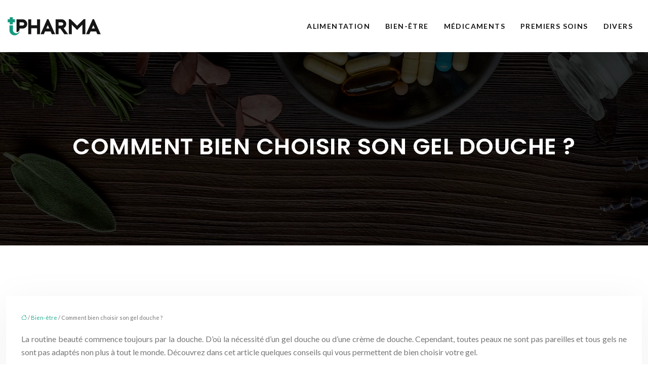

--- FILE ---
content_type: text/html; charset=UTF-8
request_url: https://www.i-pharma.fr/comment-bien-choisir-son-gel-douche/
body_size: 11221
content:
<!DOCTYPE html>
<html lang="fr-FR">
<head>
<meta charset="UTF-8" />
<meta name="viewport" content="width=device-width">
<link rel="shortcut icon" href="/wp-content/uploads/2024/06/favicon-01.webp" />
<script type="application/ld+json">
{
    "@context": "https://schema.org",
    "@graph": [
        {
            "@type": "WebSite",
            "@id": "https://www.i-pharma.fr#website",
            "url": "https://www.i-pharma.fr",
            "name": "i-pharma",
            "inLanguage": "fr-FR",
            "publisher": {
                "@id": "https://www.i-pharma.fr#organization"
            }
        },
        {
            "@type": "Organization",
            "@id": "https://www.i-pharma.fr#organization",
            "name": "i-pharma",
            "url": "https://www.i-pharma.fr",
            "logo": {
                "@type": "ImageObject",
                "@id": "https://www.i-pharma.fr#logo",
                "url": "https://www.i-pharma.fr/wp-content/uploads/2024/06/logo3.webp"
            }
        },
        {
            "@type": "Person",
            "@id": "https://www.i-pharma.fr/author/i-pharma#person",
            "name": "admin",
            "jobTitle": "Rédaction Web",
            "url": "https://www.i-pharma.fr/author/i-pharma",
            "worksFor": {
                "@id": "https://www.i-pharma.fr#organization"
            },
            "image": {
                "@type": "ImageObject",
                "url": ""
            }
        },
        {
            "@type": "WebPage",
            "@id": "https://www.i-pharma.fr/comment-bien-choisir-son-gel-douche/#webpage",
            "url": "https://www.i-pharma.fr/comment-bien-choisir-son-gel-douche/",
            "isPartOf": {
                "@id": "https://www.i-pharma.fr#website"
            },
            "breadcrumb": {
                "@id": "https://www.i-pharma.fr/comment-bien-choisir-son-gel-douche/#breadcrumb"
            },
            "inLanguage": "fr_FR"
        },
        {
            "@type": "Article",
            "@id": "https://www.i-pharma.fr/comment-bien-choisir-son-gel-douche/#article",
            "headline": "Comment bien choisir son gel douche ?",
            "mainEntityOfPage": {
                "@id": "https://www.i-pharma.fr/comment-bien-choisir-son-gel-douche/#webpage"
            },
            "wordCount": 422,
            "isAccessibleForFree": true,
            "articleSection": [
                "Bien-être"
            ],
            "datePublished": "2020-01-29T15:20:02+00:00",
            "author": {
                "@id": "https://www.i-pharma.fr/author/i-pharma#person"
            },
            "publisher": {
                "@id": "https://www.i-pharma.fr#organization"
            },
            "inLanguage": "fr-FR"
        },
        {
            "@type": "BreadcrumbList",
            "@id": "https://www.i-pharma.fr/comment-bien-choisir-son-gel-douche/#breadcrumb",
            "itemListElement": [
                {
                    "@type": "ListItem",
                    "position": 1,
                    "name": "Accueil",
                    "item": "https://www.i-pharma.fr/"
                },
                {
                    "@type": "ListItem",
                    "position": 2,
                    "name": "Bien-être",
                    "item": "https://www.i-pharma.fr/bien-etre/"
                },
                {
                    "@type": "ListItem",
                    "position": 3,
                    "name": "Comment bien choisir son gel douche ?",
                    "item": "https://www.i-pharma.fr/comment-bien-choisir-son-gel-douche/"
                }
            ]
        }
    ]
}</script>
<meta name='robots' content='max-image-preview:large' />
	<style>img:is([sizes="auto" i], [sizes^="auto," i]) { contain-intrinsic-size: 3000px 1500px }</style>
	<title>Quel gel douche choisir pour votre peau ?</title><meta name="description" content="Le gel douche est un élément indispensable pour les amateurs de beauté. Pourtant, il faut bien le choisir comme n’importe quel produit cosmétique."><link rel='stylesheet' id='wp-block-library-css' href='https://www.i-pharma.fr/wp-includes/css/dist/block-library/style.min.css?ver=6322aa5bfcac018b1aad7ea09c73a0f6' type='text/css' media='all' />
<style id='global-styles-inline-css' type='text/css'>
:root{--wp--preset--aspect-ratio--square: 1;--wp--preset--aspect-ratio--4-3: 4/3;--wp--preset--aspect-ratio--3-4: 3/4;--wp--preset--aspect-ratio--3-2: 3/2;--wp--preset--aspect-ratio--2-3: 2/3;--wp--preset--aspect-ratio--16-9: 16/9;--wp--preset--aspect-ratio--9-16: 9/16;--wp--preset--color--black: #000000;--wp--preset--color--cyan-bluish-gray: #abb8c3;--wp--preset--color--white: #ffffff;--wp--preset--color--pale-pink: #f78da7;--wp--preset--color--vivid-red: #cf2e2e;--wp--preset--color--luminous-vivid-orange: #ff6900;--wp--preset--color--luminous-vivid-amber: #fcb900;--wp--preset--color--light-green-cyan: #7bdcb5;--wp--preset--color--vivid-green-cyan: #00d084;--wp--preset--color--pale-cyan-blue: #8ed1fc;--wp--preset--color--vivid-cyan-blue: #0693e3;--wp--preset--color--vivid-purple: #9b51e0;--wp--preset--color--base: #f9f9f9;--wp--preset--color--base-2: #ffffff;--wp--preset--color--contrast: #111111;--wp--preset--color--contrast-2: #636363;--wp--preset--color--contrast-3: #A4A4A4;--wp--preset--color--accent: #cfcabe;--wp--preset--color--accent-2: #c2a990;--wp--preset--color--accent-3: #d8613c;--wp--preset--color--accent-4: #b1c5a4;--wp--preset--color--accent-5: #b5bdbc;--wp--preset--gradient--vivid-cyan-blue-to-vivid-purple: linear-gradient(135deg,rgba(6,147,227,1) 0%,rgb(155,81,224) 100%);--wp--preset--gradient--light-green-cyan-to-vivid-green-cyan: linear-gradient(135deg,rgb(122,220,180) 0%,rgb(0,208,130) 100%);--wp--preset--gradient--luminous-vivid-amber-to-luminous-vivid-orange: linear-gradient(135deg,rgba(252,185,0,1) 0%,rgba(255,105,0,1) 100%);--wp--preset--gradient--luminous-vivid-orange-to-vivid-red: linear-gradient(135deg,rgba(255,105,0,1) 0%,rgb(207,46,46) 100%);--wp--preset--gradient--very-light-gray-to-cyan-bluish-gray: linear-gradient(135deg,rgb(238,238,238) 0%,rgb(169,184,195) 100%);--wp--preset--gradient--cool-to-warm-spectrum: linear-gradient(135deg,rgb(74,234,220) 0%,rgb(151,120,209) 20%,rgb(207,42,186) 40%,rgb(238,44,130) 60%,rgb(251,105,98) 80%,rgb(254,248,76) 100%);--wp--preset--gradient--blush-light-purple: linear-gradient(135deg,rgb(255,206,236) 0%,rgb(152,150,240) 100%);--wp--preset--gradient--blush-bordeaux: linear-gradient(135deg,rgb(254,205,165) 0%,rgb(254,45,45) 50%,rgb(107,0,62) 100%);--wp--preset--gradient--luminous-dusk: linear-gradient(135deg,rgb(255,203,112) 0%,rgb(199,81,192) 50%,rgb(65,88,208) 100%);--wp--preset--gradient--pale-ocean: linear-gradient(135deg,rgb(255,245,203) 0%,rgb(182,227,212) 50%,rgb(51,167,181) 100%);--wp--preset--gradient--electric-grass: linear-gradient(135deg,rgb(202,248,128) 0%,rgb(113,206,126) 100%);--wp--preset--gradient--midnight: linear-gradient(135deg,rgb(2,3,129) 0%,rgb(40,116,252) 100%);--wp--preset--gradient--gradient-1: linear-gradient(to bottom, #cfcabe 0%, #F9F9F9 100%);--wp--preset--gradient--gradient-2: linear-gradient(to bottom, #C2A990 0%, #F9F9F9 100%);--wp--preset--gradient--gradient-3: linear-gradient(to bottom, #D8613C 0%, #F9F9F9 100%);--wp--preset--gradient--gradient-4: linear-gradient(to bottom, #B1C5A4 0%, #F9F9F9 100%);--wp--preset--gradient--gradient-5: linear-gradient(to bottom, #B5BDBC 0%, #F9F9F9 100%);--wp--preset--gradient--gradient-6: linear-gradient(to bottom, #A4A4A4 0%, #F9F9F9 100%);--wp--preset--gradient--gradient-7: linear-gradient(to bottom, #cfcabe 50%, #F9F9F9 50%);--wp--preset--gradient--gradient-8: linear-gradient(to bottom, #C2A990 50%, #F9F9F9 50%);--wp--preset--gradient--gradient-9: linear-gradient(to bottom, #D8613C 50%, #F9F9F9 50%);--wp--preset--gradient--gradient-10: linear-gradient(to bottom, #B1C5A4 50%, #F9F9F9 50%);--wp--preset--gradient--gradient-11: linear-gradient(to bottom, #B5BDBC 50%, #F9F9F9 50%);--wp--preset--gradient--gradient-12: linear-gradient(to bottom, #A4A4A4 50%, #F9F9F9 50%);--wp--preset--font-size--small: 13px;--wp--preset--font-size--medium: 20px;--wp--preset--font-size--large: 36px;--wp--preset--font-size--x-large: 42px;--wp--preset--spacing--20: min(1.5rem, 2vw);--wp--preset--spacing--30: min(2.5rem, 3vw);--wp--preset--spacing--40: min(4rem, 5vw);--wp--preset--spacing--50: min(6.5rem, 8vw);--wp--preset--spacing--60: min(10.5rem, 13vw);--wp--preset--spacing--70: 3.38rem;--wp--preset--spacing--80: 5.06rem;--wp--preset--spacing--10: 1rem;--wp--preset--shadow--natural: 6px 6px 9px rgba(0, 0, 0, 0.2);--wp--preset--shadow--deep: 12px 12px 50px rgba(0, 0, 0, 0.4);--wp--preset--shadow--sharp: 6px 6px 0px rgba(0, 0, 0, 0.2);--wp--preset--shadow--outlined: 6px 6px 0px -3px rgba(255, 255, 255, 1), 6px 6px rgba(0, 0, 0, 1);--wp--preset--shadow--crisp: 6px 6px 0px rgba(0, 0, 0, 1);}:root { --wp--style--global--content-size: 1320px;--wp--style--global--wide-size: 1920px; }:where(body) { margin: 0; }.wp-site-blocks { padding-top: var(--wp--style--root--padding-top); padding-bottom: var(--wp--style--root--padding-bottom); }.has-global-padding { padding-right: var(--wp--style--root--padding-right); padding-left: var(--wp--style--root--padding-left); }.has-global-padding > .alignfull { margin-right: calc(var(--wp--style--root--padding-right) * -1); margin-left: calc(var(--wp--style--root--padding-left) * -1); }.has-global-padding :where(:not(.alignfull.is-layout-flow) > .has-global-padding:not(.wp-block-block, .alignfull)) { padding-right: 0; padding-left: 0; }.has-global-padding :where(:not(.alignfull.is-layout-flow) > .has-global-padding:not(.wp-block-block, .alignfull)) > .alignfull { margin-left: 0; margin-right: 0; }.wp-site-blocks > .alignleft { float: left; margin-right: 2em; }.wp-site-blocks > .alignright { float: right; margin-left: 2em; }.wp-site-blocks > .aligncenter { justify-content: center; margin-left: auto; margin-right: auto; }:where(.wp-site-blocks) > * { margin-block-start: 1.2rem; margin-block-end: 0; }:where(.wp-site-blocks) > :first-child { margin-block-start: 0; }:where(.wp-site-blocks) > :last-child { margin-block-end: 0; }:root { --wp--style--block-gap: 1.2rem; }:root :where(.is-layout-flow) > :first-child{margin-block-start: 0;}:root :where(.is-layout-flow) > :last-child{margin-block-end: 0;}:root :where(.is-layout-flow) > *{margin-block-start: 1.2rem;margin-block-end: 0;}:root :where(.is-layout-constrained) > :first-child{margin-block-start: 0;}:root :where(.is-layout-constrained) > :last-child{margin-block-end: 0;}:root :where(.is-layout-constrained) > *{margin-block-start: 1.2rem;margin-block-end: 0;}:root :where(.is-layout-flex){gap: 1.2rem;}:root :where(.is-layout-grid){gap: 1.2rem;}.is-layout-flow > .alignleft{float: left;margin-inline-start: 0;margin-inline-end: 2em;}.is-layout-flow > .alignright{float: right;margin-inline-start: 2em;margin-inline-end: 0;}.is-layout-flow > .aligncenter{margin-left: auto !important;margin-right: auto !important;}.is-layout-constrained > .alignleft{float: left;margin-inline-start: 0;margin-inline-end: 2em;}.is-layout-constrained > .alignright{float: right;margin-inline-start: 2em;margin-inline-end: 0;}.is-layout-constrained > .aligncenter{margin-left: auto !important;margin-right: auto !important;}.is-layout-constrained > :where(:not(.alignleft):not(.alignright):not(.alignfull)){max-width: var(--wp--style--global--content-size);margin-left: auto !important;margin-right: auto !important;}.is-layout-constrained > .alignwide{max-width: var(--wp--style--global--wide-size);}body .is-layout-flex{display: flex;}.is-layout-flex{flex-wrap: wrap;align-items: center;}.is-layout-flex > :is(*, div){margin: 0;}body .is-layout-grid{display: grid;}.is-layout-grid > :is(*, div){margin: 0;}body{--wp--style--root--padding-top: 0px;--wp--style--root--padding-right: var(--wp--preset--spacing--50);--wp--style--root--padding-bottom: 0px;--wp--style--root--padding-left: var(--wp--preset--spacing--50);}a:where(:not(.wp-element-button)){text-decoration: underline;}:root :where(a:where(:not(.wp-element-button)):hover){text-decoration: none;}:root :where(.wp-element-button, .wp-block-button__link){background-color: var(--wp--preset--color--contrast);border-radius: .33rem;border-color: var(--wp--preset--color--contrast);border-width: 0;color: var(--wp--preset--color--base);font-family: inherit;font-size: var(--wp--preset--font-size--small);font-style: normal;font-weight: 500;line-height: inherit;padding-top: 0.6rem;padding-right: 1rem;padding-bottom: 0.6rem;padding-left: 1rem;text-decoration: none;}:root :where(.wp-element-button:hover, .wp-block-button__link:hover){background-color: var(--wp--preset--color--contrast-2);border-color: var(--wp--preset--color--contrast-2);color: var(--wp--preset--color--base);}:root :where(.wp-element-button:focus, .wp-block-button__link:focus){background-color: var(--wp--preset--color--contrast-2);border-color: var(--wp--preset--color--contrast-2);color: var(--wp--preset--color--base);outline-color: var(--wp--preset--color--contrast);outline-offset: 2px;outline-style: dotted;outline-width: 1px;}:root :where(.wp-element-button:active, .wp-block-button__link:active){background-color: var(--wp--preset--color--contrast);color: var(--wp--preset--color--base);}:root :where(.wp-element-caption, .wp-block-audio figcaption, .wp-block-embed figcaption, .wp-block-gallery figcaption, .wp-block-image figcaption, .wp-block-table figcaption, .wp-block-video figcaption){color: var(--wp--preset--color--contrast-2);font-family: var(--wp--preset--font-family--body);font-size: 0.8rem;}.has-black-color{color: var(--wp--preset--color--black) !important;}.has-cyan-bluish-gray-color{color: var(--wp--preset--color--cyan-bluish-gray) !important;}.has-white-color{color: var(--wp--preset--color--white) !important;}.has-pale-pink-color{color: var(--wp--preset--color--pale-pink) !important;}.has-vivid-red-color{color: var(--wp--preset--color--vivid-red) !important;}.has-luminous-vivid-orange-color{color: var(--wp--preset--color--luminous-vivid-orange) !important;}.has-luminous-vivid-amber-color{color: var(--wp--preset--color--luminous-vivid-amber) !important;}.has-light-green-cyan-color{color: var(--wp--preset--color--light-green-cyan) !important;}.has-vivid-green-cyan-color{color: var(--wp--preset--color--vivid-green-cyan) !important;}.has-pale-cyan-blue-color{color: var(--wp--preset--color--pale-cyan-blue) !important;}.has-vivid-cyan-blue-color{color: var(--wp--preset--color--vivid-cyan-blue) !important;}.has-vivid-purple-color{color: var(--wp--preset--color--vivid-purple) !important;}.has-base-color{color: var(--wp--preset--color--base) !important;}.has-base-2-color{color: var(--wp--preset--color--base-2) !important;}.has-contrast-color{color: var(--wp--preset--color--contrast) !important;}.has-contrast-2-color{color: var(--wp--preset--color--contrast-2) !important;}.has-contrast-3-color{color: var(--wp--preset--color--contrast-3) !important;}.has-accent-color{color: var(--wp--preset--color--accent) !important;}.has-accent-2-color{color: var(--wp--preset--color--accent-2) !important;}.has-accent-3-color{color: var(--wp--preset--color--accent-3) !important;}.has-accent-4-color{color: var(--wp--preset--color--accent-4) !important;}.has-accent-5-color{color: var(--wp--preset--color--accent-5) !important;}.has-black-background-color{background-color: var(--wp--preset--color--black) !important;}.has-cyan-bluish-gray-background-color{background-color: var(--wp--preset--color--cyan-bluish-gray) !important;}.has-white-background-color{background-color: var(--wp--preset--color--white) !important;}.has-pale-pink-background-color{background-color: var(--wp--preset--color--pale-pink) !important;}.has-vivid-red-background-color{background-color: var(--wp--preset--color--vivid-red) !important;}.has-luminous-vivid-orange-background-color{background-color: var(--wp--preset--color--luminous-vivid-orange) !important;}.has-luminous-vivid-amber-background-color{background-color: var(--wp--preset--color--luminous-vivid-amber) !important;}.has-light-green-cyan-background-color{background-color: var(--wp--preset--color--light-green-cyan) !important;}.has-vivid-green-cyan-background-color{background-color: var(--wp--preset--color--vivid-green-cyan) !important;}.has-pale-cyan-blue-background-color{background-color: var(--wp--preset--color--pale-cyan-blue) !important;}.has-vivid-cyan-blue-background-color{background-color: var(--wp--preset--color--vivid-cyan-blue) !important;}.has-vivid-purple-background-color{background-color: var(--wp--preset--color--vivid-purple) !important;}.has-base-background-color{background-color: var(--wp--preset--color--base) !important;}.has-base-2-background-color{background-color: var(--wp--preset--color--base-2) !important;}.has-contrast-background-color{background-color: var(--wp--preset--color--contrast) !important;}.has-contrast-2-background-color{background-color: var(--wp--preset--color--contrast-2) !important;}.has-contrast-3-background-color{background-color: var(--wp--preset--color--contrast-3) !important;}.has-accent-background-color{background-color: var(--wp--preset--color--accent) !important;}.has-accent-2-background-color{background-color: var(--wp--preset--color--accent-2) !important;}.has-accent-3-background-color{background-color: var(--wp--preset--color--accent-3) !important;}.has-accent-4-background-color{background-color: var(--wp--preset--color--accent-4) !important;}.has-accent-5-background-color{background-color: var(--wp--preset--color--accent-5) !important;}.has-black-border-color{border-color: var(--wp--preset--color--black) !important;}.has-cyan-bluish-gray-border-color{border-color: var(--wp--preset--color--cyan-bluish-gray) !important;}.has-white-border-color{border-color: var(--wp--preset--color--white) !important;}.has-pale-pink-border-color{border-color: var(--wp--preset--color--pale-pink) !important;}.has-vivid-red-border-color{border-color: var(--wp--preset--color--vivid-red) !important;}.has-luminous-vivid-orange-border-color{border-color: var(--wp--preset--color--luminous-vivid-orange) !important;}.has-luminous-vivid-amber-border-color{border-color: var(--wp--preset--color--luminous-vivid-amber) !important;}.has-light-green-cyan-border-color{border-color: var(--wp--preset--color--light-green-cyan) !important;}.has-vivid-green-cyan-border-color{border-color: var(--wp--preset--color--vivid-green-cyan) !important;}.has-pale-cyan-blue-border-color{border-color: var(--wp--preset--color--pale-cyan-blue) !important;}.has-vivid-cyan-blue-border-color{border-color: var(--wp--preset--color--vivid-cyan-blue) !important;}.has-vivid-purple-border-color{border-color: var(--wp--preset--color--vivid-purple) !important;}.has-base-border-color{border-color: var(--wp--preset--color--base) !important;}.has-base-2-border-color{border-color: var(--wp--preset--color--base-2) !important;}.has-contrast-border-color{border-color: var(--wp--preset--color--contrast) !important;}.has-contrast-2-border-color{border-color: var(--wp--preset--color--contrast-2) !important;}.has-contrast-3-border-color{border-color: var(--wp--preset--color--contrast-3) !important;}.has-accent-border-color{border-color: var(--wp--preset--color--accent) !important;}.has-accent-2-border-color{border-color: var(--wp--preset--color--accent-2) !important;}.has-accent-3-border-color{border-color: var(--wp--preset--color--accent-3) !important;}.has-accent-4-border-color{border-color: var(--wp--preset--color--accent-4) !important;}.has-accent-5-border-color{border-color: var(--wp--preset--color--accent-5) !important;}.has-vivid-cyan-blue-to-vivid-purple-gradient-background{background: var(--wp--preset--gradient--vivid-cyan-blue-to-vivid-purple) !important;}.has-light-green-cyan-to-vivid-green-cyan-gradient-background{background: var(--wp--preset--gradient--light-green-cyan-to-vivid-green-cyan) !important;}.has-luminous-vivid-amber-to-luminous-vivid-orange-gradient-background{background: var(--wp--preset--gradient--luminous-vivid-amber-to-luminous-vivid-orange) !important;}.has-luminous-vivid-orange-to-vivid-red-gradient-background{background: var(--wp--preset--gradient--luminous-vivid-orange-to-vivid-red) !important;}.has-very-light-gray-to-cyan-bluish-gray-gradient-background{background: var(--wp--preset--gradient--very-light-gray-to-cyan-bluish-gray) !important;}.has-cool-to-warm-spectrum-gradient-background{background: var(--wp--preset--gradient--cool-to-warm-spectrum) !important;}.has-blush-light-purple-gradient-background{background: var(--wp--preset--gradient--blush-light-purple) !important;}.has-blush-bordeaux-gradient-background{background: var(--wp--preset--gradient--blush-bordeaux) !important;}.has-luminous-dusk-gradient-background{background: var(--wp--preset--gradient--luminous-dusk) !important;}.has-pale-ocean-gradient-background{background: var(--wp--preset--gradient--pale-ocean) !important;}.has-electric-grass-gradient-background{background: var(--wp--preset--gradient--electric-grass) !important;}.has-midnight-gradient-background{background: var(--wp--preset--gradient--midnight) !important;}.has-gradient-1-gradient-background{background: var(--wp--preset--gradient--gradient-1) !important;}.has-gradient-2-gradient-background{background: var(--wp--preset--gradient--gradient-2) !important;}.has-gradient-3-gradient-background{background: var(--wp--preset--gradient--gradient-3) !important;}.has-gradient-4-gradient-background{background: var(--wp--preset--gradient--gradient-4) !important;}.has-gradient-5-gradient-background{background: var(--wp--preset--gradient--gradient-5) !important;}.has-gradient-6-gradient-background{background: var(--wp--preset--gradient--gradient-6) !important;}.has-gradient-7-gradient-background{background: var(--wp--preset--gradient--gradient-7) !important;}.has-gradient-8-gradient-background{background: var(--wp--preset--gradient--gradient-8) !important;}.has-gradient-9-gradient-background{background: var(--wp--preset--gradient--gradient-9) !important;}.has-gradient-10-gradient-background{background: var(--wp--preset--gradient--gradient-10) !important;}.has-gradient-11-gradient-background{background: var(--wp--preset--gradient--gradient-11) !important;}.has-gradient-12-gradient-background{background: var(--wp--preset--gradient--gradient-12) !important;}.has-small-font-size{font-size: var(--wp--preset--font-size--small) !important;}.has-medium-font-size{font-size: var(--wp--preset--font-size--medium) !important;}.has-large-font-size{font-size: var(--wp--preset--font-size--large) !important;}.has-x-large-font-size{font-size: var(--wp--preset--font-size--x-large) !important;}
:root :where(.wp-block-pullquote){border-radius: var(--wp--preset--spacing--20);font-family: var(--wp--preset--font-family--heading);font-size: var(--wp--preset--font-size--x-large);font-style: italic;font-weight: 400;letter-spacing: 0em;line-height: 1.5;padding-top: var(--wp--preset--spacing--40);padding-bottom: var(--wp--preset--spacing--40);}
:root :where(.wp-block-pullquote cite){font-family: var(--wp--preset--font-family--body);font-size: var(--wp--preset--font-size--medium);font-style: normal;}
:root :where(.wp-block-avatar img){border-radius: 90px;}
:root :where(.wp-block-buttons-is-layout-flow) > :first-child{margin-block-start: 0;}:root :where(.wp-block-buttons-is-layout-flow) > :last-child{margin-block-end: 0;}:root :where(.wp-block-buttons-is-layout-flow) > *{margin-block-start: 0.7rem;margin-block-end: 0;}:root :where(.wp-block-buttons-is-layout-constrained) > :first-child{margin-block-start: 0;}:root :where(.wp-block-buttons-is-layout-constrained) > :last-child{margin-block-end: 0;}:root :where(.wp-block-buttons-is-layout-constrained) > *{margin-block-start: 0.7rem;margin-block-end: 0;}:root :where(.wp-block-buttons-is-layout-flex){gap: 0.7rem;}:root :where(.wp-block-buttons-is-layout-grid){gap: 0.7rem;}
:root :where(.wp-block-calendar table, .wp-block-calendar th){color: var(--wp--preset--color--contrast);}:root :where(.wp-block-calendar.wp-block-calendar table:where(:not(.has-text-color)) th){background-color:var(--wp--preset--color--contrast-2);color:var(--wp--preset--color--base);border-color:var(--wp--preset--color--contrast-2)}:root :where(.wp-block-calendar table:where(:not(.has-text-color)) td){border-color:var(--wp--preset--color--contrast-2)}
:root :where(.wp-block-categories){padding-right: 0px;padding-left: 0px;}:root :where(.wp-block-categories){list-style-type:none;}:root :where(.wp-block-categories li){margin-bottom: 0.5rem;}
:root :where(.wp-block-code){background-color: var(--wp--preset--color--base-2);border-radius: var(--wp--preset--spacing--20);border-color: var(--wp--preset--color--contrast);color: var(--wp--preset--color--contrast-2);font-size: var(--wp--preset--font-size--medium);font-style: normal;font-weight: 400;line-height: 1.6;padding-top: calc(var(--wp--preset--spacing--30) + 0.75rem);padding-right: calc(var(--wp--preset--spacing--30) + 0.75rem);padding-bottom: calc(var(--wp--preset--spacing--30) + 0.75rem);padding-left: calc(var(--wp--preset--spacing--30) + 0.75rem);}
:root :where(.wp-block-comment-author-name){color: var(--wp--preset--color--contrast);font-size: var(--wp--preset--font-size--small);font-style: normal;font-weight: 600;}
:root :where(.wp-block-comment-author-name a:where(:not(.wp-element-button))){text-decoration: none;}
:root :where(.wp-block-comment-author-name a:where(:not(.wp-element-button)):hover){text-decoration: none;}
:root :where(.wp-block-comment-content){font-size: var(--wp--preset--font-size--small);margin-top: var(--wp--preset--spacing--20);margin-bottom: var(--wp--preset--spacing--20);}
:root :where(.wp-block-comment-date){color: var(--wp--preset--color--contrast-2);font-size: var(--wp--preset--font-size--small);margin-top: 0px;margin-bottom: 0px;}
:root :where(.wp-block-comment-date a:where(:not(.wp-element-button))){color: var(--wp--preset--color--contrast-2);text-decoration: none;}
:root :where(.wp-block-comment-date a:where(:not(.wp-element-button)):hover){text-decoration: none;}
:root :where(.wp-block-comment-edit-link){font-size: var(--wp--preset--font-size--small);}
:root :where(.wp-block-comment-edit-link a:where(:not(.wp-element-button))){color: var(--wp--preset--color--contrast-2);text-decoration: none;}
:root :where(.wp-block-comment-edit-link a:where(:not(.wp-element-button)):hover){text-decoration: none;}
:root :where(.wp-block-comment-reply-link){font-size: var(--wp--preset--font-size--small);}
:root :where(.wp-block-comment-reply-link a:where(:not(.wp-element-button))){color: var(--wp--preset--color--contrast-2);text-decoration: none;}
:root :where(.wp-block-comment-reply-link a:where(:not(.wp-element-button)):hover){text-decoration: none;}
:root :where(.wp-block-post-comments-form textarea, .wp-block-post-comments-form input){border-radius:.33rem}
:root :where(.wp-block-comments-pagination){font-size: var(--wp--preset--font-size--small);}
:root :where(.wp-block-comments-pagination-next){font-size: var(--wp--preset--font-size--small);}
:root :where(.wp-block-comments-pagination-numbers){font-size: var(--wp--preset--font-size--small);}
:root :where(.wp-block-comments-pagination-previous){font-size: var(--wp--preset--font-size--small);}
:root :where(.wp-block-footnotes){font-size: var(--wp--preset--font-size--small);}
:root :where(.wp-block-gallery){margin-bottom: var(--wp--preset--spacing--50);}
:root :where(.wp-block-list){padding-left: var(--wp--preset--spacing--10);}
:root :where(.wp-block-loginout input){border-radius:.33rem;padding:calc(0.667em + 2px);border:1px solid #949494;}
:root :where(.wp-block-navigation){font-weight: 500;}
:root :where(.wp-block-navigation a:where(:not(.wp-element-button))){text-decoration: none;}
:root :where(.wp-block-navigation a:where(:not(.wp-element-button)):hover){text-decoration: none;}
:root :where(.wp-block-post-author){font-size: var(--wp--preset--font-size--small);}
:root :where(.wp-block-post-author-name){font-size: var(--wp--preset--font-size--small);}
:root :where(.wp-block-post-author-name a:where(:not(.wp-element-button))){text-decoration: none;}
:root :where(.wp-block-post-author-name a:where(:not(.wp-element-button)):hover){text-decoration: none;}
:root :where(.wp-block-post-date){color: var(--wp--preset--color--contrast-2);font-size: var(--wp--preset--font-size--small);}
:root :where(.wp-block-post-date a:where(:not(.wp-element-button))){color: var(--wp--preset--color--contrast-2);text-decoration: none;}
:root :where(.wp-block-post-date a:where(:not(.wp-element-button)):hover){text-decoration: none;}
:root :where(.wp-block-post-excerpt){line-height: 1.6;}
:root :where(.wp-block-post-featured-image img, .wp-block-post-featured-image .block-editor-media-placeholder, .wp-block-post-featured-image .wp-block-post-featured-image__overlay){border-radius: var(--wp--preset--spacing--20);}
:root :where(.wp-block-post-terms){font-size: var(--wp--preset--font-size--small);}:root :where(.wp-block-post-terms .wp-block-post-terms__prefix){color: var(--wp--preset--color--contrast-2);}
:root :where(.wp-block-post-terms a:where(:not(.wp-element-button))){text-decoration: none;}
:root :where(.wp-block-post-terms a:where(:not(.wp-element-button)):hover){text-decoration: none;}
:root :where(.wp-block-post-title a:where(:not(.wp-element-button))){text-decoration: none;}
:root :where(.wp-block-post-title a:where(:not(.wp-element-button)):hover){text-decoration: none;}
:root :where(.wp-block-query-title span){font-style: italic;}
:root :where(.wp-block-query-no-results){padding-top: var(--wp--preset--spacing--30);}
:root :where(.wp-block-quote){background-color: var(--wp--preset--color--base-2);border-radius: var(--wp--preset--spacing--20);font-family: var(--wp--preset--font-family--heading);font-size: var(--wp--preset--font-size--large);font-style: italic;line-height: 1.3;padding-top: calc(var(--wp--preset--spacing--30) + 0.75rem);padding-right: calc(var(--wp--preset--spacing--30) + 0.75rem);padding-bottom: calc(var(--wp--preset--spacing--30) + 0.75rem);padding-left: calc(var(--wp--preset--spacing--30) + 0.75rem);}:root :where(.wp-block-quote :where(p)){margin-block-start:0;margin-block-end:calc(var(--wp--preset--spacing--10) + 0.5rem);}:root :where(.wp-block-quote :where(:last-child)){margin-block-end:0;}:root :where(.wp-block-quote.has-text-align-right.is-style-plain, .rtl .is-style-plain.wp-block-quote:not(.has-text-align-center):not(.has-text-align-left)){border-width: 0 2px 0 0;padding-left:calc(var(--wp--preset--spacing--20) + 0.5rem);padding-right:calc(var(--wp--preset--spacing--20) + 0.5rem);}:root :where(.wp-block-quote.has-text-align-left.is-style-plain, body:not(.rtl) .is-style-plain.wp-block-quote:not(.has-text-align-center):not(.has-text-align-right)){border-width: 0 0 0 2px;padding-left:calc(var(--wp--preset--spacing--20) + 0.5rem);padding-right:calc(var(--wp--preset--spacing--20) + 0.5rem)}
:root :where(.wp-block-quote cite){font-family: var(--wp--preset--font-family--body);font-size: var(--wp--preset--font-size--small);font-style: normal;}
:root :where(.wp-block-search .wp-block-search__label, .wp-block-search .wp-block-search__input, .wp-block-search .wp-block-search__button){font-size: var(--wp--preset--font-size--small);}:root :where(.wp-block-search .wp-block-search__input){border-radius:.33rem}
:root :where(.wp-block-search .wp-element-button,.wp-block-search  .wp-block-button__link){border-radius: .33rem;}
:root :where(.wp-block-separator){border-color: currentColor;border-width: 0 0 1px 0;border-style: solid;color: var(--wp--preset--color--contrast);}:root :where(.wp-block-separator){}:root :where(.wp-block-separator:not(.is-style-wide):not(.is-style-dots):not(.alignwide):not(.alignfull)){width: var(--wp--preset--spacing--60)}
:root :where(.wp-block-site-tagline){color: var(--wp--preset--color--contrast-2);font-size: var(--wp--preset--font-size--small);}
:root :where(.wp-block-site-title){font-family: var(--wp--preset--font-family--body);font-size: 1.2rem;font-style: normal;font-weight: 600;}
:root :where(.wp-block-site-title a:where(:not(.wp-element-button))){text-decoration: none;}
:root :where(.wp-block-site-title a:where(:not(.wp-element-button)):hover){text-decoration: none;}
</style>
<link rel='stylesheet' id='default-css' href='https://www.i-pharma.fr/wp-content/themes/factory-templates-4/style.css?ver=6322aa5bfcac018b1aad7ea09c73a0f6' type='text/css' media='all' />
<link rel='stylesheet' id='bootstrap5-css' href='https://www.i-pharma.fr/wp-content/themes/factory-templates-4/css/bootstrap.min.css?ver=6322aa5bfcac018b1aad7ea09c73a0f6' type='text/css' media='all' />
<link rel='stylesheet' id='bootstrap-icon-css' href='https://www.i-pharma.fr/wp-content/themes/factory-templates-4/css/bootstrap-icons.css?ver=6322aa5bfcac018b1aad7ea09c73a0f6' type='text/css' media='all' />
<link rel='stylesheet' id='global-css' href='https://www.i-pharma.fr/wp-content/themes/factory-templates-4/css/global.css?ver=6322aa5bfcac018b1aad7ea09c73a0f6' type='text/css' media='all' />
<link rel='stylesheet' id='light-theme-css' href='https://www.i-pharma.fr/wp-content/themes/factory-templates-4/css/light.css?ver=6322aa5bfcac018b1aad7ea09c73a0f6' type='text/css' media='all' />
<script type="text/javascript" src="https://code.jquery.com/jquery-3.2.1.min.js?ver=6322aa5bfcac018b1aad7ea09c73a0f6" id="jquery3.2.1-js"></script>
<script type="text/javascript" src="https://www.i-pharma.fr/wp-content/themes/factory-templates-4/js/fn.js?ver=6322aa5bfcac018b1aad7ea09c73a0f6" id="default_script-js"></script>
<link rel="https://api.w.org/" href="https://www.i-pharma.fr/wp-json/" /><link rel="alternate" title="JSON" type="application/json" href="https://www.i-pharma.fr/wp-json/wp/v2/posts/25374" /><link rel="EditURI" type="application/rsd+xml" title="RSD" href="https://www.i-pharma.fr/xmlrpc.php?rsd" />
<link rel="canonical" href="https://www.i-pharma.fr/comment-bien-choisir-son-gel-douche/" />
<link rel='shortlink' href='https://www.i-pharma.fr/?p=25374' />
<link rel="alternate" title="oEmbed (JSON)" type="application/json+oembed" href="https://www.i-pharma.fr/wp-json/oembed/1.0/embed?url=https%3A%2F%2Fwww.i-pharma.fr%2Fcomment-bien-choisir-son-gel-douche%2F" />
<link rel="alternate" title="oEmbed (XML)" type="text/xml+oembed" href="https://www.i-pharma.fr/wp-json/oembed/1.0/embed?url=https%3A%2F%2Fwww.i-pharma.fr%2Fcomment-bien-choisir-son-gel-douche%2F&#038;format=xml" />
 
<link href="https://fonts.googleapis.com/css2?family=Lato:wght@400;700&display=swap" rel="stylesheet">
<link href="https://fonts.googleapis.com/css2?family=Poppins:wght@400;600&display=swap" rel="stylesheet">
<meta name="google-site-verification" content="9aYBlblbLVUrNmfGOvwzRaPGkMKSgh_HZBswXJaRxJ0" />
<meta name="google-site-verification" content="CwReqcHCy6P4R0X9bNPlnIBZeNqk1dMKLdaONZEm1xs" />
<meta name="google-site-verification" content="xTVUj-cyIldgsoeWZhuWhFOMGn58FX28jwZKrblDzQI" /> 
<style type="text/css">
.default_color_background,.menu-bars{background-color : #27ae93 }.default_color_text,a,h1 span,h2 span,h3 span,h4 span,h5 span,h6 span{color :#27ae93 }.navigation li a,.navigation li.disabled,.navigation li.active a,.owl-dots .owl-dot.active span,.owl-dots .owl-dot:hover span{background-color: #27ae93;}
.block-spc{border-color:#27ae93}
.page-content a{color : #27ae93 }.page-content a:hover{color : #f49b4d }.home .body-content a{color : #27ae93 }.home .body-content a:hover{color : #f49b4d }.col-menu,.main-navigation{background-color:#fff;}.col-menu li,.main-navigation li{background-color:#fff;}.col-menu li:hover,.main-navigation li:hover{background-color:#fff;}.main-navigation nav li{padding:0px;}.main-navigation.scrolled{background-color:#fff;}.main-navigation .logo-main{height: 36px;}.main-navigation  .logo-sticky{height: 30px;}@media(min-width:990px){nav li a{padding:35px 15px 35px 15px!important}}.main-navigation .sub-menu{background-color: #fff;}nav li a{font-size:14px;}nav li a{line-height:17px;}nav li a{color:#151515!important;}nav li:hover > a,.current-menu-item > a{color:#27ae93!important;}.scrolled nav li a{color:#151515!important;}.scrolled nav li:hover a,.scrolled .current-menu-item a{color:#27ae93!important;}.sub-menu a{color:#151515!important;}nav .sub-menu a:hover{color:#27ae93!important;}.main-navigation ul li li{background:#fff}.main-navigation ul li li:hover{background:#fff}.main-navigation .sub-menu{padding:0px}.main-navigation ul ul li{padding:0px}.archive h1{color:#fff!important;}.category .subheader,.single .subheader{padding:160px 0px }.archive h1{text-align:center!important;} .archive h1{font-size:45px}  .archive h2,.cat-description h2{font-size:25px} .archive h2 a,.cat-description h2{color:#000!important;}.archive .readmore{background-color:#27ae93;}.archive .readmore{color:#fff;}.archive .readmore:hover{background-color:#f49b4d;}.archive .readmore:hover{color:#fff;}.archive .readmore{padding:8px 20px;}.single h1{color:#fff!important;}.single .the-post h2{color:#000!important;}.single .the-post h3{color:#000!important;}.single .the-post h4{color:#000!important;}.single .the-post h5{color:#000!important;}.single .the-post h6{color:#000!important;} .single .post-content a{color:#27ae93} .single .post-content a:hover{color:#f49b4d}.single h1{text-align:center!important;}.single h1{font-size: 45px}.single h2{font-size: 25px}.single h3{font-size: 21px}.single h4{font-size: 18px}.single h5{font-size: 15px}.single h6{font-size: 15px}footer{background-position:top }  footer a{color: #27ae93}#back_to_top{background-color:#27ae93;}#back_to_top i, #back_to_top svg{color:#fff;} footer{padding:70px 0px 0px} #back_to_top {padding:3px 5px 6px;}.copyright{background-color:#31383b} </style>
<style>:root {
    --color-primary: #27ae93;
    --color-primary-light: #32e2bf;
    --color-primary-dark: #1b7966;
    --color-primary-hover: #239c84;
    --color-primary-muted: #3effeb;
            --color-background: #fff;
    --color-text: #000000;
} </style>
<style id="custom-st" type="text/css">
body{font-size:16px;font-weight:400;line-height:26px;font-family:"Lato",sans-serif;color:#777;}h1,h2,h3,h4,h5,h6,.kicker,.number{font-family:"Poppins",sans-serif;font-weight:600;text-transform:uppercase;letter-spacing:2px;}.banner-text{font-family:"Poppins",sans-serif;}.tab-pane .col{text-align:justify;}.nav-tabs{border-bottom:3px solid #e1e1e1;}.nav-tabs>li{width:33.3%;}.nav-link{color:#9b9b9b;font-weight:600;letter-spacing:0.5px;text-transform:uppercase;text-align:left;padding:12px 5px 8px;position:relative;border:none!important;font-size:13px!important;}.nav-link.active:after{content:'';position:absolute;left:0;bottom:-2px;width:100%;height:3px;background-color:#f49b4d;}.nav-link.active,.nav-link:focus,.nav-link:hover{color:#f49b4d!important;}.background-zoom>span{transform:scale(0.5);transition:.4s;}.background-zoom:hover>span{opacity:0.83!important;transform:scale(1);}.background-zoom h3{transition:all 0.6s ease;opacity:0;}.background-zoom:hover h3{opacity:1;}.b7-col{box-shadow:0 0 9px 0 rgba(0,0,0,.09);position:relative;overflow:hidden;border-radius:6px;min-height:500px;}.kicker-different span{position:relative;z-index:1;}.kicker-different span:before{position:absolute;content:'';bottom:0;left:0;height:4px;width:100%;background:#82e3d0;z-index:-1;}.kicker-different span:hover:before{height:100%!important;}.b7-img img,.kicker-different span:before{transition:.3s;}.b7-img,.background-zoom,.readmore{position:relative;overflow:hidden;}.b7-col:hover .b7-img img{transform:scale(1.1)}.b7-col .b7-img{position:absolute;bottom:0;}footer{color:#fff;}footer .footer-widget{text-transform:uppercase;line-height:1.5;font-size:24px;letter-spacing:.075em;font-weight:600;padding-bottom:12%;border-bottom:none!important;}.widget_footer img{padding-bottom:5%;}.to-top.cirle{box-shadow:none!important;}.block-contact>li:hover{color:#f49b4d;}.block-contact{list-style:none;letter-spacing:.05em;margin:0;padding:0;}footer p{font-size:15px;letter-spacing:.025em;}footer .copyright{padding:30px 0;margin-top:50px;}nav li a{font-family:"Lato",sans-serif;white-space:normal!important;font-weight:600;letter-spacing:.1em;text-transform:uppercase;}.sub-menu>li{border-bottom:1px solid rgba(0,0,0,0.1);}.main-navigation .menu-item-has-children:after{top:30px;color:#27ae93;}.widget_sidebar{margin-bottom:50px;background:#fff;box-shadow:0 15px 76px 0 rgba(0,0,0,.1);box-sizing:border-box;padding:25px 20px 20px;}.archive h2{margin-bottom:0.7em;}.archive .post{box-shadow:0 30px 100px 0 rgba(221,224,231,0.5);padding:30px 30px 30px;}.single .all-post-content{padding:30px;background:#fff;box-shadow:0 15px 76px 0 rgba(0,0,0,.06);margin-bottom:50px;}.widget_sidebar .sidebar-widget{margin-bottom:1em;color:#111;text-align:left;position:relative;padding-bottom:1em;border-bottom:none!important;font-weight:500!important;}.sidebar-widget:before{width:100%;border-bottom:1px solid #ececec;}.sidebar-widget:before,.sidebar-widget:after{content:"";position:absolute;left:0;bottom:2px;}.sidebar-widget:after{width:50px;border-bottom:3px solid #27ae93;}.readmore::after{position:absolute;content:'';top:50%;left:50%;width:110%;padding-bottom:110%;border-radius:50%;transform:translate3d(-50%,-50%,0) scale(1);transition:.4s;z-index:-1;background:#27ae93;}.readmore:hover::after{transform:translate3d(-50%,-50%,0) scale(0);}.readmore{transition:all .4s ease;border-radius:6px;z-index:1;}@media (max-width:1600px){h1,h2,h3,h4{letter-spacing:0.5px;}.number{font-size:50px!important;}.main-navigation{padding:0px 30px;}}@media (max-width:1024px){.number{font-size:45px !important;}}@media (max-width:375px){.b5-cols,.b6-cols,.b7-cols{padding-right:30px!important;padding-left:30px!important;}}</style>
</head> 

<body class="wp-singular post-template-default single single-post postid-25374 single-format-standard wp-theme-factory-templates-4 catid-3" style="">

<div class="main-navigation  container-fluid is_sticky none-mobile">
<nav class="navbar navbar-expand-lg  container-xxl">

<a id="logo" href="https://www.i-pharma.fr">
<img class="logo-main" src="/wp-content/uploads/2024/06/logo3.webp"  width="184px"   height="36px"  alt="logo">
<img class="logo-sticky" src="/wp-content/uploads/2024/06/logo3.webp" width="auto" height="30px" alt="logo"></a>

    <button class="navbar-toggler" type="button" data-bs-toggle="collapse" data-bs-target="#navbarSupportedContent" aria-controls="navbarSupportedContent" aria-expanded="false" aria-label="Toggle navigation">
      <span class="navbar-toggler-icon"><i class="bi bi-list"></i></span>
    </button>

    <div class="collapse navbar-collapse" id="navbarSupportedContent">

<ul id="main-menu" class="classic-menu navbar-nav ms-auto mb-2 mb-lg-0"><li id="menu-item-25345" class="menu-item menu-item-type-taxonomy menu-item-object-category"><a href="https://www.i-pharma.fr/alimentation/">Alimentation</a></li>
<li id="menu-item-25346" class="menu-item menu-item-type-taxonomy menu-item-object-category current-post-ancestor current-menu-parent current-post-parent"><a href="https://www.i-pharma.fr/bien-etre/">Bien-être</a></li>
<li id="menu-item-25347" class="menu-item menu-item-type-taxonomy menu-item-object-category"><a href="https://www.i-pharma.fr/medicaments/">Médicaments</a></li>
<li id="menu-item-25348" class="menu-item menu-item-type-taxonomy menu-item-object-category"><a href="https://www.i-pharma.fr/premiers-soins/">Premiers soins</a></li>
<li id="menu-item-25433" class="menu-item menu-item-type-taxonomy menu-item-object-category"><a href="https://www.i-pharma.fr/divers/">Divers</a></li>
</ul>
</div>
</nav>
</div><!--menu-->
<div style="background-color:i-pharma" class="body-content     add-top">
  

<div class="container-fluid subheader" style="background-position:top;background-image:url(/wp-content/uploads/2024/06/cartegorie.webp);background-color:#9bb5d0;">
<div id="mask" style=""></div>	
<div class="container-xxl"><h1 class="title">Comment bien choisir son gel douche ?</h1></div></div>



<div class="post-content container-xxl"> 


<div class="row">
<div class="  col-xxl-9  col-md-12">	



<div class="all-post-content">
<article>
<div style="font-size: 11px" class="breadcrumb"><a href="/"><i class="bi bi-house"></i></a>&nbsp;/&nbsp;<a href="https://www.i-pharma.fr/bien-etre/">Bien-être</a>&nbsp;/&nbsp;Comment bien choisir son gel douche ?</div>
<div class="the-post">





<p>La routine beauté commence toujours par la douche. D’où la nécessité d’un gel douche ou d’une crème de douche. Cependant, toutes peaux ne sont pas pareilles et tous gels ne sont pas adaptés non plus à tout le monde. Découvrez dans cet article quelques conseils qui vous permettent de bien choisir votre gel.</p>
<h2>Sachez la nature de votre peau</h2>
<p>Pour <strong>choisir son gel douche</strong>, la première chose à faire, c’est de connaître son type de peau. C’est le plus essentiel pour éviter tous risques d’allergie ou autres. Donc, connaissez le type de votre peau selon ces critères suivants :</p>
<p>– La peau grasse est facile à reconnaître parce que vous allez remarquer une brillance caractéristique en la regardant à la lumière. Ou peut-être vous allez voir des petits grains acnéiques.</p>
<p>– La peau sèche a un manque d’hydratation. Cela peut réduire sa souplesse et la rend un peu douloureuse en portant un vêtement serré.</p>
<p>– La peau normale, quant à elle, a également besoin de soins parce qu’elle pourra devenir sèche ou grasse si vous n’utilisez pas un gel douche approprié.</p>
<h2>Lisez bien la formule sur l’emballage</h2>
<p>Cette étape est obligatoire et c’est logique. Avant d’acheter quelques choses dans un emballage ou dans une bouteille, il ne faut jamais oublier de lire ce qui est écrit. Pour la sécurité de votre peau et de votre santé, vous devez éviter les substances allergisantes dans la composition du gel. Alors, vous pouvez choisir un pH neutre pour la peau. Notez que le pH compris entre 4,5 et 5,9 est le plus favorable pour la peau. En dépassant cette limite, cela peut endommager la peau. Par exemple, un pH de 10 dessèche la peau et la rend plus sensible. Vous pouvez également opter pour une formule hypoallergénique, c’est-à-dire que le produit est déjà testé sur la peau sensible et sous contrôle dermatologique.</p>
<h2>Pensez à l’environnement</h2>
<p>Bien choisir son gel douche ne veut pas dire penser uniquement à soi-même. Il faut également donner de l’importance à la planète. C’est pourquoi vous devez choisir un produit écologique qui n’a pas des compositions toxiques pour l’environnement. Donc, quelle que soit la nature de votre peau (grasse, sèche ou normale), il est préférable d’opter pour un gel douche bio. À part sa qualité qui est douce pour votre peau, vous pouvez aussi faire un beau geste pour le monde entier en le choisissant. De nombreux fabricants et boutiques spécialisées sont visibles sur internet.</p>




</div>
</article>




<div class="row nav-post-cat"><div class="col-6"><a href="https://www.i-pharma.fr/un-brule-graisse-peut-il-aider-a-perdre-uniquement-du-ventre/"><i class="bi bi-arrow-left"></i>Un brûle graisse peut-il aider à perdre uniquement du ventre ?</a></div><div class="col-6"><a href="https://www.i-pharma.fr/pourquoi-inclure-la-consommation-durable-dans-votre-politique-d-achat/"><i class="bi bi-arrow-left"></i>Pourquoi inclure la consommation durable dans votre politique d&rsquo;achat ?</a></div></div>

</div>

</div>	


<div class="col-xxl-3 col-md-12">
<div class="sidebar">
<div class="widget-area">





<div class='widget_sidebar'><div class='sidebar-widget'></div><div class='textwidget sidebar-ma'><div class="row mb-2"><div class="col-12"><a href="https://www.i-pharma.fr/comprendre-comment-les-verres-anti-fatigue-transforment-le-quotidien-des-travailleurs-sur-ecrans/">Comprendre comment les verres anti-fatigue transforment le quotidien des travailleurs sur écrans</a></div></div><div class="row mb-2"><div class="col-12"><a href="https://www.i-pharma.fr/creme-contre-l-eczema-du-bebe/">Crème contre l&rsquo;eczéma du bébé</a></div></div><div class="row mb-2"><div class="col-12"><a href="https://www.i-pharma.fr/quel-est-le-role-du-pharmacien-prescripteur-dans-votre-parcours-de-sante/">Quel est le rôle du pharmacien prescripteur dans votre parcours de santé</a></div></div><div class="row mb-2"><div class="col-12"><a href="https://www.i-pharma.fr/pourquoi-consulter-un-medecin-reste-essentiel-pour-toute-demarche-de-soin/">Pourquoi consulter un médecin reste essentiel pour toute démarche de soin</a></div></div><div class="row mb-2"><div class="col-12"><a href="https://www.i-pharma.fr/renforcer-son-systeme-immunitaire-grace-a-l-alimentation-et-aux-complements/">Renforcer son système immunitaire grâce à l&rsquo;alimentation et aux compléments</a></div></div></div></div></div><div class='widget_sidebar'><div class='sidebar-widget'></div><div class='textwidget sidebar-ma'><div class="row mb-2"><div class="col-12"><a href="https://www.i-pharma.fr/quels-produits-de-bien-etre-choisir-pour-completer-son-hygiene-de-vie/">Quels produits de bien-être choisir pour compléter son hygiène de vie</a></div></div><div class="row mb-2"><div class="col-12"><a href="https://www.i-pharma.fr/comment-l-hypnotherapie-peut-contribuer-au-mieux-etre-mental-et-physique/">Comment l&rsquo;hypnothérapie peut contribuer au mieux-être mental et physique</a></div></div><div class="row mb-2"><div class="col-12"><a href="https://www.i-pharma.fr/trois-piliers-essentiels-pour-maintenir-sa-sante-au-quotidien/">Trois piliers essentiels pour maintenir sa santé au quotidien</a></div></div><div class="row mb-2"><div class="col-12"><a href="https://www.i-pharma.fr/les-fondamentaux-pour-rester-en-bonne-sante-durablement/">Les fondamentaux pour rester en bonne santé durablement</a></div></div></div></div>
<style>
	.nav-post-cat .col-6 i{
		display: inline-block;
		position: absolute;
	}
	.nav-post-cat .col-6 a{
		position: relative;
	}
	.nav-post-cat .col-6:nth-child(1) a{
		padding-left: 18px;
		float: left;
	}
	.nav-post-cat .col-6:nth-child(1) i{
		left: 0;
	}
	.nav-post-cat .col-6:nth-child(2) a{
		padding-right: 18px;
		float: right;
	}
	.nav-post-cat .col-6:nth-child(2) i{
		transform: rotate(180deg);
		right: 0;
	}
	.nav-post-cat .col-6:nth-child(2){
		text-align: right;
	}
</style>



</div>
</div>
</div> </div>








</div>

</div><!--body-content-->

<footer class="container-fluid" style="background-color:#444a4d; ">
<div class="container-xxl">	
<div class="widgets">
<div class="row">
<div class="col-xxl-4 col-md-12">
<div class="widget_footer"><img width="184" height="36" src="https://www.i-pharma.fr/wp-content/uploads/2024/06/logo3-blanc.webp" class="image wp-image-25653  attachment-full size-full" alt="" style="max-width: 100%; height: auto;" decoding="async" loading="lazy" /></div><div class="widget_footer">			<div class="textwidget"><p>S’intéresser à sa santé<br />
Toujours rester en forme</p>
</div>
		</div><div class="widget_text widget_footer"><div class="textwidget custom-html-widget"><div class="block-border">
<p style="margin-top: 25px;">
	Recourir à des soins appropriés
</p>
</div></div></div></div>
<div class="col-xxl-4 col-md-12">
<div class="widget_text widget_footer"><div class="footer-widget">Santé au quotidien</div><div class="textwidget custom-html-widget"><ul class="block-contact">
<li>
<div class="unit-body">Bien s’alimenter<br>Bouger autant que possible</div>
</li>

<li>
<div class="unit-body">Se reposer au mieux</div>

</li>
<li>
<div class="unit-body">Se divertir dès que c’est possible</div>

</li>
</ul></div></div></div>
<div class="col-xxl-4 col-md-12">
<div class="widget_footer"><div class="footer-widget">Santé au naturel</div>			<div class="textwidget"><p>On s’intéresse davantage à prendre soin de sa santé naturellement. On bannit désormais les produits chimiques et favorise ceux qui proviennent de la ferme et du jardin. Les plantes médicinales ont la côte. Un petit voyage dans la nature permet aussi de se ressourcer.</p>
</div>
		</div></div>
</div>
</div></div>
<div class="copyright container-fluid">
Vos résolutions pour garder la forme toute l'année
	
</div></footer>

<div class="to-top cirle" id="inactive"><a id='back_to_top'><svg xmlns="http://www.w3.org/2000/svg" width="16" height="16" fill="currentColor" class="bi bi-arrow-up-short" viewBox="0 0 16 16">
  <path fill-rule="evenodd" d="M8 12a.5.5 0 0 0 .5-.5V5.707l2.146 2.147a.5.5 0 0 0 .708-.708l-3-3a.5.5 0 0 0-.708 0l-3 3a.5.5 0 1 0 .708.708L7.5 5.707V11.5a.5.5 0 0 0 .5.5z"/>
</svg></a></div>
<script type="text/javascript">
	let calcScrollValue = () => {
	let scrollProgress = document.getElementById("progress");
	let progressValue = document.getElementById("back_to_top");
	let pos = document.documentElement.scrollTop;
	let calcHeight = document.documentElement.scrollHeight - document.documentElement.clientHeight;
	let scrollValue = Math.round((pos * 100) / calcHeight);
	if (pos > 500) {
	progressValue.style.display = "grid";
	} else {
	progressValue.style.display = "none";
	}
	scrollProgress.addEventListener("click", () => {
	document.documentElement.scrollTop = 0;
	});
	scrollProgress.style.background = `conic-gradient( ${scrollValue}%, #fff ${scrollValue}%)`;
	};
	window.onscroll = calcScrollValue;
	window.onload = calcScrollValue;
</script>






<script type="speculationrules">
{"prefetch":[{"source":"document","where":{"and":[{"href_matches":"\/*"},{"not":{"href_matches":["\/wp-*.php","\/wp-admin\/*","\/wp-content\/uploads\/*","\/wp-content\/*","\/wp-content\/plugins\/*","\/wp-content\/themes\/factory-templates-4\/*","\/*\\?(.+)"]}},{"not":{"selector_matches":"a[rel~=\"nofollow\"]"}},{"not":{"selector_matches":".no-prefetch, .no-prefetch a"}}]},"eagerness":"conservative"}]}
</script>
<p class="text-center" style="margin-bottom: 0px"><a href="/plan-du-site/">Plan du site</a></p><script type="text/javascript" src="https://www.i-pharma.fr/wp-content/themes/factory-templates-4/js/bootstrap.bundle.min.js" id="bootstrap5-js"></script>

<script type="text/javascript">
$(document).ready(function() {
$( ".the-post img" ).on( "click", function() {
var url_img = $(this).attr('src');
$('.img-fullscreen').html("<div><img src='"+url_img+"'></div>");
$('.img-fullscreen').fadeIn();
});
$('.img-fullscreen').on( "click", function() {
$(this).empty();
$('.img-fullscreen').hide();
});
//$('.block2.st3:first-child').removeClass("col-2");
//$('.block2.st3:first-child').addClass("col-6 fheight");
});
</script>










<div class="img-fullscreen"></div>

</body>
</html>